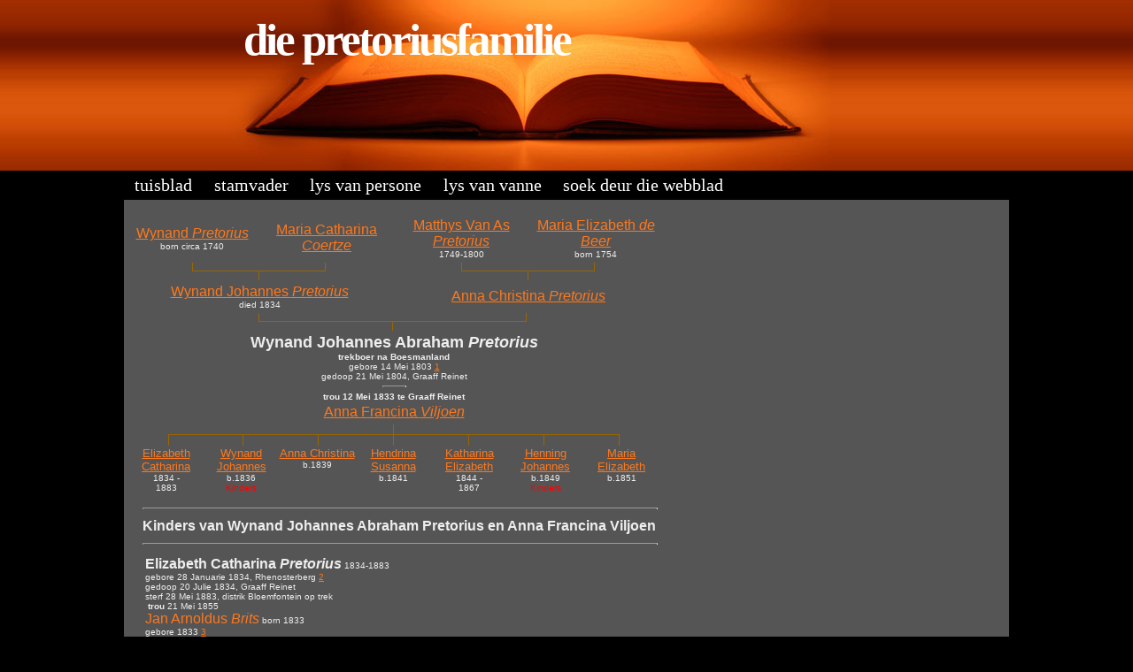

--- FILE ---
content_type: text/html
request_url: http://www.pretoriusfamilie.info/pret1/I659.html
body_size: 13197
content:
<html><head><title>Wynand Johannes Abraham  Pretorius   (born 14 Mei 1803)</title>
<meta name="description" content="trekboer na Boesmanland his wife Anna Francina Viljoen, and their children">
<link rel="stylesheet" type="text/css" href="../css/gedweb.css">
<script type="text/javascript" src="refs/I659refs.js"></script>
</head>
<!--ignore_perlfect_search--><!DOCTYPE html PUBLIC "-//W3C//DTD XHTML 1.0 Strict//EN"
    "http://www.w3.org/TR/xhtml1/DTD/xhtml1-strict.dtd">

<html xmlns="http://www.w3.org/1999/xhtml" xml:lang="en" lang="en-AU">

<head>
  	<title>Pretoriusfamilie</title>
  	<meta http-equiv="content-type" content="application/xhtml+xml; charset=UTF-8" />
  	<link rel="stylesheet" type="text/css" href="../css/style.css" />
  
	<meta name="Description" content="A website about the Pretorius Family" />
	<meta name="Keywords" content="pretorius, family, information, schout, schulte, pretoriusfamilie, familienavorsing, pretoriuswebblad" />
	<meta name="Distribution" content="Global" />

	<meta name="Author" content="Colin Pretorius" />
	<meta name="Robots" content="index,follow" />		
	

</head>

<body>
<div id="content">

  <div id="header"> 
    <div id="title"> 
      <h1>Die Pretoriusfamilie</h1>
    </div>
    <img src="../images/bg/header_left.jpg" style="margin-left: 10%;"/></div>

  <div id="mainMenu">
    <ul class="floatLeft">
		<li><a href='../index.php' class=''>Tuisblad</a></li>
		<li><a href='../pret1/I6.html'>Stamvader</a></li>
		<li><a href='../pret1/people.html'>Lys van Persone</a></li>
		<li><a href='../pret1/surnames.html' class=''>Lys van Vanne</a></li>
		<li><a href='../searcher/search.php'>Soek deur die Webblad</a></li>
			</ul>
</div>
<div class="width100 floatLeft">
      <div class="gradient">




<!--/ignore_perlfect_search-->
<table border=0 cellpadding=0 cellspacing=0><tr><td><img border=0 src="../gif/sp.gif" hspace=4 vspace=8 width=1 height=1></td><td></td></tr></table><table border=0 cellspacing=0 cellpadding=0 width=600>
<tr><td align=center>
<table border=0>
<tr>
<td width=150 align=center><a href="I42.html">Wynand  <i>Pretorius</i></a><br><font face="Verdana,Arial,Helvetica" size="-2">born circa 1740</font></td>
<td width=150 align=center><a href="I40.html">Maria Catharina  <i>Coertze</i></a><br><font face="Verdana,Arial,Helvetica" size="-2"></font></td>
<td width=150 align=center><a href="I46.html">Matthys Van As  <i>Pretorius</i></a><br><font face="Verdana,Arial,Helvetica" size="-2">1749-1800</font></td>
<td width=150 align=center><a href="I3234.html">Maria Elizabeth  <i>de Beer</i></a><br><font face="Verdana,Arial,Helvetica" size="-2">born 1754</font></td>
</tr>
<tr>
<td colspan=2><img src="../gif/tree300brown.gif" width=300 height=20></td>
<td colspan=2><img src="../gif/tree300brown.gif" width=300 height=20></td>
</tr>
<tr>
<td colspan=2 align=center><a href="I656.html">Wynand Johannes  <i>Pretorius</i></a><br><font face="Verdana,Arial,Helvetica" size="-2">died 1834</font></td>
<td colspan=2 align=center><a href="I657.html">Anna Christina  <i>Pretorius</i></a><br><font face="Verdana,Arial,Helvetica" size="-2"></font></td>
</tr>
<tr>
<td colspan=4><img src="../gif/tree600brown.gif" width=600 height=20></td>
</tr></table><tr>
<td align="center"><b><font size="+1">Wynand Johannes Abraham  <i>Pretorius</i></font></b><font face=Verdana,Arial,Helvetica size=-2><sup></sup>
<br><b>trekboer na Boesmanland</b>


<br>gebore  14 Mei 1803&nbsp;<a href=# onclick="return false" onMouseOver="this.T_STICKY=1;this.T_TEMP=20000;return escape(ref1)">1</a>
<br>gedoop 21 Mei 1804, Graaff Reinet

<hr width="25" size="-2"></td></tr>

<tr><td align="center"><font face="Verdana,Arial,Helvetica" size="-2"><b>trou  12 Mei 1833  te Graaff Reinet</b></font><br><img border=0 src="../gif/sp.gif" hspace=10 vspace=1 width=1 height=1><br><a href="I660.html">Anna Francina  <i>Viljoen</i></a><font face="Verdana,Arial,Helvetica" size="-2"><br><img border=0 src="../gif/sp.gif" hspace=10 vspace=2 width=1 height=1><br></td></tr>
<tr><td align=center>
<table border=0 cellspacing=0 cellpadding=0>
<tr>
<td colspan=7 align=center><tr><td align=center colspan=9>
<table border=0 cellspacing=0 cellpadding=0><tr><td align=center colspan=7><img src="../gif/tree_c7brown.gif" width=600 height=24></td></tr>
<tr><td align=center width=85 valign=top><img src="../gif/dot-trans.gif" width=85 height=1><br><a href="##I661"><font size=-1>Elizabeth Catharina</font></a><br><font face="Verdana,Arial,Helvetica" size="-2">1834 -<br>1883</font></td>
<td align=center width=85 valign=top><img src="../gif/dot-trans.gif" width=85 height=1><br><a href="I663.html"><font size=-1>Wynand Johannes</font></a><br><font face="Verdana,Arial,Helvetica" size="-2">b.1836<br><font color=#FF0000>Kinders</font></font></td>
<td align=center width=85 valign=top><img src="../gif/dot-trans.gif" width=85 height=1><br><a href="##I679"><font size=-1>Anna Christina</font></a><br><font face="Verdana,Arial,Helvetica" size="-2">b.1839</font></td>
<td align=center width=85 valign=top><img src="../gif/dot-trans.gif" width=85 height=1><br><a href="##I681"><font size=-1>Hendrina Susanna</font></a><br><font face="Verdana,Arial,Helvetica" size="-2">b.1841</font></td>
<td align=center width=85 valign=top><img src="../gif/dot-trans.gif" width=85 height=1><br><a href="##I682"><font size=-1>Katharina Elizabeth</font></a><br><font face="Verdana,Arial,Helvetica" size="-2">1844 -<br>1867</font></td>
<td align=center width=85 valign=top><img src="../gif/dot-trans.gif" width=85 height=1><br><a href="I683.html"><font size=-1>Henning Johannes</font></a><br><font face="Verdana,Arial,Helvetica" size="-2">b.1849<br><font color=#FF0000>Kinders</font></font></td>
<td align=center width=85 valign=top><img src="../gif/dot-trans.gif" width=85 height=1><br><a href="##I684"><font size=-1>Maria Elizabeth</font></a><br><font face="Verdana,Arial,Helvetica" size="-2">b.1851</font></td>
</td></tr></table></td></tr></table>
<tr><td align=CENTER><img border=0 src="../gif/sp.gif" hspace=10 vspace=3 width=1 height=1><tr><td align=CENTER></td></tr><tr><td></td></tr><tr><td><table border=0 cellpadding=0><tr><td valign=top><img border=0 src="../gif/sp.gif" hspace=8 vspace=3 width=1 height=1></td><td valign=top><hr width=100% size=1 align=left></td></tr><tr><td></td><td><b>Kinders van Wynand Johannes Abraham Pretorius en Anna Francina Viljoen</b></td></tr><tr><td></td><td><hr width=100% size=1 align=left></td></tr><tr><td></td><td valign=top align=left><table><tr><td><a name="#I661"></a><b>Elizabeth Catharina  <i>Pretorius</i></b><font face=Verdana,Arial,Helvetica size=-2><sup></sup></font></font><font face=Verdana,Arial,Helvetica size=-2> 1834-1883<br>gebore  28 Januarie 1834, Rhenosterberg&nbsp;<a href=# onclick="return false" onMouseOver="this.T_STICKY=1;this.T_TEMP=20000;return escape(ref2)">2</a><br>gedoop 20 Julie 1834, Graaff Reinet<br>sterf  28 Mei 1883, distrik Bloemfontein op trek<br>&nbsp;<b>trou </b>  21 Mei 1855 </font><br><a name="#I662">Jan Arnoldus  <i>Brits</i></a><font face=Verdana,Arial,Helvetica size=-2><sup></sup> born 1833<br>gebore  1833&nbsp;<a href=# onclick="return false" onMouseOver="this.T_STICKY=1;this.T_TEMP=20000;return escape(ref3)">3</a></font></td></tr><tr><td><hr width=100% size=1 align=left></td></tr><tr><td><a href="I663.html"><b>Wynand Johannes  <i>Pretorius</i></b></a></font><font face=Verdana,Arial,Helvetica size=-2> born 1836<br>gebore  13 Junie 1836<br>gedoop 18 Februarie 1838, Colesberg<br>&nbsp;<b>trou </b> (1)  30 Maart 1868 </font><br><a href="I666.html">Zirkia Jacoba  <i>Rabie</i></a><font face=Verdana,Arial,Helvetica size=-2><sup></sup> 1832-1876<br>&nbsp;<b>trou </b> (2)  28 Januarie 1878 </font><br><a href="I669.html">Maria Jacoba  <i>Nienaber</i></a><font face=Verdana,Arial,Helvetica size=-2><sup></sup> </font></td></tr><tr><td><hr width=100% size=1 align=left></td></tr><tr><td><a name="#I679"></a><b>Anna Christina  <i>Pretorius</i></b><font face=Verdana,Arial,Helvetica size=-2><sup></sup></font></font><font face=Verdana,Arial,Helvetica size=-2> born 1839<br>gebore  18 Desember 1839&nbsp;<a href=# onclick="return false" onMouseOver="this.T_STICKY=1;this.T_TEMP=20000;return escape(ref4)">4</a><br>gedoop 12 Junie 1841, Colesberg<br>&nbsp;<b>trou </b>  2 Augustus 1858 Hanover</font><br><a name="#I685">Andries Jacobus  <i>Smal</i></a><font face=Verdana,Arial,Helvetica size=-2><sup></sup> born 1833<br>gebore  1833&nbsp;<a href=# onclick="return false" onMouseOver="this.T_STICKY=1;this.T_TEMP=20000;return escape(ref5)">5</a></font></td></tr><tr><td><hr width=100% size=1 align=left></td></tr><tr><td><a name="#I681"></a><b>Hendrina Susanna  <i>Pretorius</i></b><font face=Verdana,Arial,Helvetica size=-2><sup></sup></font></font><font face=Verdana,Arial,Helvetica size=-2> born 1841<br>gebore  7 Januarie 1841&nbsp;<a href=# onclick="return false" onMouseOver="this.T_STICKY=1;this.T_TEMP=20000;return escape(ref6)">6</a><br>gedoop 31 Maart 1841, Colesberg<br>&nbsp;<b>trou </b>  31 Maart 1862 Hanover</font><br><a name="#I686">Johannes Albertus  <i>Ackerman</i></a><font face=Verdana,Arial,Helvetica size=-2><sup></sup> born 1839<br>messelaar<br>gebore  1839&nbsp;<a href=# onclick="return false" onMouseOver="this.T_STICKY=1;this.T_TEMP=20000;return escape(ref7)">7</a></font></td></tr><tr><td><hr width=100% size=1 align=left></td></tr><tr><td><a name="#I682"></a><b>Katharina Elizabeth  <i>Pretorius</i></b><font face=Verdana,Arial,Helvetica size=-2><sup></sup></font></font><font face=Verdana,Arial,Helvetica size=-2> 1844-1867<br>gebore  3 Februarie 1844&nbsp;<a href=# onclick="return false" onMouseOver="this.T_STICKY=1;this.T_TEMP=20000;return escape(ref8)">8</a><br>gedoop 27 Oktober 1849, Richmond<br>sterf  voor 16 Desember 1867&nbsp;<a href=# onclick="return false" onMouseOver="this.T_STICKY=1;this.T_TEMP=20000;return escape(ref9)">9</a><br>&nbsp;<b>trou </b>  31 Maart 1862 &nbsp;<a href=# onclick="return false" onMouseOver="this.T_STICKY=1;this.T_TEMP=20000;return escape(ref10)">10</a></font><br><a name="#I107">Petrus Mathys  <i>de Koker</i></a><font face=Verdana,Arial,Helvetica size=-2><sup></sup> <br>messelaar</font></td></tr><tr><td><hr width=100% size=1 align=left></td></tr><tr><td><a href="I683.html"><b>Henning Johannes  <i>Pretorius</i></b></a></font><font face=Verdana,Arial,Helvetica size=-2> born 1849<br>gebore  21 Januarie 1849<br>gedoop 7 Oktober 1849, Colesberg<br>&nbsp;<b>trou </b> (1)  6 Januarie 1879 Colesberg</font><br><a href="I687.html">Hendrina Catharina JOHANA  <i>van der Walt</i></a><font face=Verdana,Arial,Helvetica size=-2><sup></sup> died 1908<br>&nbsp;<b>trou </b> (2)  27 April 1908 Colesberg</font><br><a name="#I688">Catharina Elizabeth  <i>van Wyngaardt</i></a><font face=Verdana,Arial,Helvetica size=-2><sup></sup> </font></td></tr><tr><td><hr width=100% size=1 align=left></td></tr><tr><td><a name="#I684"></a><b>Maria Elizabeth  <i>Pretorius</i></b><font face=Verdana,Arial,Helvetica size=-2><sup></sup></font></font><font face=Verdana,Arial,Helvetica size=-2> born 1851<br>gebore  6 Oktober 1851&nbsp;<a href=# onclick="return false" onMouseOver="this.T_STICKY=1;this.T_TEMP=20000;return escape(ref11)">11</a><br>gedoop 2 November 1851, Richmond</font></td></tr><tr><td><hr width=100% size=1 align=left></td></tr></table></td></tr><tr></tr></table></td></tr></td></tr></table></table>
<table><td><font color="#FFFFFF" face="Verdana,Arial,Helvetica" size=-2><b>
<br><br><br><br><br><br>1. Kliek op die <u><b>onderstreepte name</b></u> om deur die familieboom te beweeg.<br>
 <br>2. Waar beskikbaar, verteenwoordig die klein oranje nommers die betrokke bronverwysings.<br>
<br>3. Inligting op hierdie blad is &copy Colin Pretorius 2023.<br>
<BR>4. Geskep met  Dan Pidcock se <a href="http://www.pidcock.co.uk/gth">Gedcom to HTML converter </a>welke kode verder deur Richard Ball verwerk is.<br><br><br>
</td>
</tr><tr><td align="center"><img border="0" src="../gif/sp.gif" hspace="10" vspace="2" width="1" height="1"></td></table>

</div>

    </div>

  </div>

</div>

<div id="footer">

  <div id="width"> <span class="floatLeft"> Copyright &copy; 2023 &nbsp; &nbsp;     </span> <span class="floatRight"> 
  
  
    <div id="mainMenu">

    <ul class="floatLeft">
		<a href='../index.php'>Tuisblad</a> <span class="grey">|</span><a href='../Articles.php'>Artikels</a> <span class="grey">|</span><a href='../familieboom.php'>Familieboom</a> <span class="grey">|</span><a href='../Grafstene.php'>Grafstene</a> <span class="grey">|</span><a href='../produkte.php'>Produkte</a> <span class="grey">|</span>

</div>  
  
  
  
  
</div>





<table border=0 width=100% cellspacing=0><tr><td width=100%><img border=0 src="../gif/sp.gif" hspace=4 vspace=1 width=1 height=1></td></tr><tr><td width=100%>
<font face="Verdana,Arial,Helvetica" size="-2">Created with code developed from Dan Pidcock's <a href="http://www.pidcock.co.uk/gth">Gedcom to HTML converter</a></font>
</td></tr></table>
<script language="JavaScript" type="text/javascript" src="../wz/wz_tooltip.js"></script></body></html>


--- FILE ---
content_type: text/css
request_url: http://www.pretoriusfamilie.info/css/gedweb.css
body_size: 3432
content:
BODY {
	color: Black;
	background-color: White;
	margin-left: 10px;
	margin-right: 10px;
}
H1 {
	font-weight: bold;
	font-size: medium;
	text-align: center;	
}

H2 {
	font-weight: bold;
	font-size: medium;
	text-align: center;
	margin-top: -5px;
	margin-bottom: 5px;
}
H2.emphasis {
	font-style: italic;
}
HR {
	height: 1px;
}
.endsection_hr {
	width: 600px;
	height: 2px;
	color: Black;
}
.ref_hr {
	width: 600px;
	color: #5F9EA0;
	/** margin-top: 5px; **/
}
p {
  margin: 0 0 0 0;
  padding: 0;
}
.note_heading {
	font-weight: bold;
}

.main_notes {
	font-family: Verdana, Geneva, Arial, Helvetica, sans-serif; 
	font-size: 13px;
	text-align: justify;
	margin: 0 30px 0 30px ;
}
.child_notes {
	font-family: Verdana, Geneva, Arial, Helvetica, sans-serif; 
	font-size: 13px;
/*	text-align: justify; */
	margin: 0 10px 0 07px ;
}
.child_marriage {
	font-family: Verdana, Geneva, Arial, Helvetica, sans-serif; 
	font-size: 13px;
/*	text-align: justify; */
	margin: 1px 10px 00px 0px ;
}

.source_page_heading {
	font-family: Verdana, Arial, sans-serif;
	/** font-size: larger;  **/
	font-weight: bolder;
	margin: 12px 0 12px 0;
}
.footnote_area {
	margin: 0 0 0 22px;
	font-family: Verdana, Arial, sans-serif;
	font-size: xx-small;
	/** color: #770000; **/
	/** color: #696969;  **/
}
.footnote_heading {
	/** font-size: larger;  **/
	font-weight: bolder;
	/** color: #556B2F;  **/
	/** margin-right: 300px; **/
}
.footnote_text{
	/** background: #FAFAF3; **/
	/**background: #FAFAF3;  **/
	padding: 5px 0 15px 0;
	width: 600px;
	border-top: thin solid Gray;
	padding: 5px 0 15px 0;
}
.ref_footnote {
}
.ref_footnote_color {
	
}
.ref_sourcename {
	/** font-weight: bolder;  **/
	margin-left: 5px;
	font-weight: bolder;
}
.ref_sourcename_repeated {
	/** font-weight: bolder; **/
	margin-left: 0px;
	font-weight: bolder;
}
.ref_sourcepubl {
	margin-left: 2px;
}
.ref_reponame {
	font-weight: normal;
	margin-left: 2px;
}
.ref_page {
	margin-left: 2px;
}
.ref_title {
	margin-left: 2px;
	font-weight: bolder;
}
.ref_callno {
	margin: 0 0 10px 10px;
}
.ref_text {
	font-style: italic;
	margin: 5 0 10 2px;
}
.keyword {
	font-weight: bold;
}
UL.bulleted {
	list-style-image: url(../images/bullet_blue.gif);
	margin-top: 2px;
	margin-bottom: 2px;
}
#top {
  margin: 0 0 0 0;
  padding: 0;
  text-align: center;
}
#banner {
	margin-top: 8px;
	margin-bottom: 5px;
}	
#bottom {
	margin-top: 8px;
	text-align: center;
}
}
#menu {
    background-color: white;
    font-family: Tahoma,Arial,Helvetica,Sans;
    font-size: 14px;
    color: #ffffff;
}
#menu div.top {
    padding-top: 1px;
    padding-bottom: 2px;
    padding-left: 6px;
    padding-right: 8px;
    color: #0000cc;
    width: 100%;
}
#menu div.section {
    position: absolute;
    display: inline;
    z-index: -1;
}
#menu div.box {
    background-color: #0000cc;
    padding-top: 1px;
    padding-bottom: 2px;
    padding-left: 6px;
    padding-right: 6px;
    border-color: white;
    border-width: 3px;
    border-style: none solid solid solid;

    position: relative;
    visibility: hidden;
    width: 100%;
}
#menu a {
    font-family: Tahoma,Arial,Helvetica,Sans;
    font-size: smaller;
    font-weight: normal;
    color: #ffffff;
    text-decoration: none;
    white-space: nowrap;
}
#menu a:hover {
    font-family: Tahoma,Arial,Helvetica,Sans;
    font-size: smaller;
    font-weight: normal;
    color: yellow;
    text-decoration: none;
    white-space: nowrap;

}

--- FILE ---
content_type: text/css
request_url: http://www.pretoriusfamilie.info/css/style.css
body_size: 5385
content:
html {
  height: 100%;
}

body {
  height: 100%;

  margin: 0;
  padding: 0;
  text-align: center;

  font: 400 0.8em verdana, arial, sans-serif;
  line-height: 170%;

  background: #000 url(../images/bg/bg.jpg) repeat-x top left;
  color: #EEE;
}

h1 {   
  clear: both;
  font: 700 2.5em "trebuchet ms", serif;
  color: #FFF;
}

h2 {
  font: 400 1.5em "trebuchet ms", serif;
  color: #FF9C40;
}

h2 a {
  color: #29E3FF;
}

h2 a:hover {
  color: #FFF;
}

h3 {
  font: 400 1.3em "trebuchet ms", serif;
  color: #F8D766;
}

h4 {
  font: 700 1.2em "trebuchet ms", serif;
  color: #F39F01;
}

h5 {
  font: 700 1.1em "trebuchet ms", serif;
  color: #F17400;
}

h6 {
  font: 700 1em "trebuchet ms", serif;
  color: #FF4B33;
}


h1, h2, h3, h4, h5, h6, p, dl {
  margin: 0;
  padding: 10px 15px;
}

.leftColumn h1,
.leftColumn h2, 
.leftColumn h3,
.leftColumn h4,
.leftColumn h5,
.leftColumn h6,
.leftColumn p,
.leftColumn dl {
  padding-right: 0;
}

a {
  color: #FD781D;
}

a:hover {
  color: #FFF;
}



ol, ul {
  margin: 10px 30px;
  padding: 0 30px;
}

ol {
  color: #FC0;
}

ol span {
  color: #EEE;
}

ul {

}

del {
  color: #AAA;
}

code {
  margin: 10px 15px;
  padding: 10px;
  display: block;
  overflow: auto;
  
  font: 400 1em courier, monospace;
  line-height: 120%;
  white-space: pre;
  
  background: #444;
}

.leftColumn code {
  margin-left: 0;
}

acronym {
  cursor: help;
  border-bottom: 1px solid #777;
}

dt {
  font-weight: bold;
  color: #FFB323;
}

dd {
  margin-left: 0;
  padding-left: 45px; 
}

label {
  display: block;
}

input,
textarea,
select {
  padding: 2px;
  font: 400 1em verdana, sans-serif;
  color: #444;
  background: #EEE;
  border: 1px solid #444;
}

input:focus,
input:hover,
textarea:focus,
textarea:hover,
select:focus,
select:hover {
  color: #000;
  background: #E4F7FA;
  border: 1px solid #00DFFF;
}

input.button {
  padding: 2px 5px;

  font: 400 1.1em "trebuchet ms", serif;

  color: #555;
  background: #9FF3FF;
  border-width: 1px;
  border-style: solid;
  border-color: #FFF #00DFFF #00DFFF #FFF;
}

blockquote {
  margin: 10px 15px;
  padding-left: 27px;
  background-color: #363636;  
background-image: url(../images/icons/go.jpg);
  background-repeat: no-repeat;
  background-position: 5px 50%;  
}

img.floatRight {
  margin: 5px 0px 10px 15px;  
}

img.floatLeft {
  margin: 5px 15px 10px 0px;
}

a img {  
  border: 2px solid #555555;
}

a:hover img {  
  border: 2px solid #FFF !important;
}

#content {  
  height: 100%;
  min-height: 100%;

  text-align: left;
}

#content,
#width {
  width: expression(document.body.clientWidth > 1000 ? "1000px" : "94%");  
  max-width: 1000px;
  margin: 0 auto;
}

#content[id],
#width[id] {
  width: 94%;
  height: auto;
}

#header {
  position: relative;
  height: 193px;
}

#header #title {
  position: absolute;
  z-index: 3;
  top: 10px;
  left: 130px;

  padding: 5px;
  text-align: right;
}

#header h1 {
  margin: 0;
  padding: 0;

  font: 700 4em "trebuchet ms", serif;
  letter-spacing: -3px;
  text-transform: lowercase;
  color: #FFF;
}

#header h2 {
  position: absolute;
  top: 10px;
  right: 5px;

  margin: 0;
  padding: 0;

  font: 700 1em "trebuchet ms", serif;
  text-transform: lowercase;
  color: #00F0EC;
}

#mainMenu { 
  float: left;
  width: 100%;
  clear: both;  
}

#mainMenu ul {
  margin: 0;
  padding: 0;
}

#mainMenu li {
  display: inline;
  list-style: none;
  margin: 0;
  padding: 0;
}

#mainMenu li a {
  float: left;
  margin: 0 2px;
  padding: 5px 0.5em;

  font: 400 1.6em "trebuchet ms", serif;
  text-decoration: none;
  text-transform: lowercase;
  color: #FFF;
}

#mainMenu li a:hover,
#mainMenu li a.here {
  color: #FF9C40;
  border-top: 5px solid #992901;
}

#mainMenu li a.last {
  margin-right: 0;
}

ul.sideMenu {
  margin: 0;
  padding: 0;
}

.sideMenu li {
  display: inline;
  list-style-image: url(foo.gif);
  font: 400 1.3em "trebuchet ms", serif;
}

.sideMenu li a {
  display: block;
  margin: 0.2em 0;
  padding: 3px 5px;    
  
  text-decoration: none;
  color: #FFF;
} 

.sideMenu li a:hover {
  color: #FD781D;
  background: #5F5F5F;
}

.sideMenu li.here {
  display: block;  
  padding: 5px;
  color: #FD781D;
  background: #555;
}

.sideMenu li.here ul {
  margin: 0;
  padding: 0;
}

.sideMenu li.here ul li a {
  padding-left: 35px;
  font: 400 0.55em verdana, arial, sans-serif; 
  color: #FFF;  
 
}

.sideMenu li.here ul li a:hover {
  color: #FF9C40;
}

#page {
  float: left;
  width: 100%;
  clear: both;
  
  padding-bottom: 4em;
}

#footer {
  float: left;
  width: 100%;
  clear: both;
  
  margin-top: -3.8em;
  background: #000 url(../images/bg/footer.jpg) repeat-x top left;
}

#footer #width {
  position: relative;
  z-index: 3;
  font-size: 0.85em;
  padding-top: 27px;
}

.width100 {
  width: 100%;
}

.width75 {
  width: 74%;
}

.width50 {
  width: 49.7%;
}

.width33 {
  width: 32.7%;
}

.width25 {
  width: 24.7%;
}

.floatLeft {
  float: left;
}

.floatRight {
  float: right;
}

.alignLeft {
  text-align: left;
}

.alignRight {
  text-align: right;
}

.clear {
  clear: both;
}

.block {
  display: block;
}

.small {
  font-size: 0.8em;
}

.green {
  color: #A1FF45;
}

.red {
  color: #EA1B00;
}

.grey {
  color: #666;
}

.grey a {
  color: #999;
}

.grey a:hover {
  color: #EEE;
}

.gradient {
  margin-bottom: 2em;
  background: #555 url(../images/bg/gradient.jpg) repeat-x bottom left; 
}



--- FILE ---
content_type: text/javascript
request_url: http://www.pretoriusfamilie.info/wz/wz_tooltip.js
body_size: 16605
content:
/* This notice must be untouched at all times.

wz_tooltip.js    v. 3.27

The latest version is available at
http://www.walterzorn.com
or http://www.devira.com
or http://www.walterzorn.de

Copyright (c) 2002-2004 Walter Zorn. All rights reserved.
Created 1. 12. 2002 by Walter Zorn (Web: http://www.walterzorn.com )
Last modified: 14. 2. 2005

Cross-browser tooltips working even in Opera 5 and 6,
as well as in NN 4, Gecko-Browsers, IE4+, Opera 7 and Konqueror.
No onmouseouts required.
Appearance of tooltips can be individually configured
via commands within the onmouseovers.

LICENSE: LGPL

This library is free software; you can redistribute it and/or
modify it under the terms of the GNU Lesser General Public
License (LGPL) as published by the Free Software Foundation; either
version 2.1 of the License, or (at your option) any later version.

This library is distributed in the hope that it will be useful,
but WITHOUT ANY WARRANTY; without even the implied warranty of
MERCHANTABILITY or FITNESS FOR A PARTICULAR PURPOSE.

For more details on the GNU Lesser General Public License,
see http://www.gnu.org/copyleft/lesser.html
*/



////////////////  GLOBAL TOOPTIP CONFIGURATION  /////////////////////
var ttBgColor      = "#fffff1";
var ttBgImg        = "";           // path to background image;
var ttBorderColor  = "#000000";
var ttBorderWidth  = 1;
var ttDelay        = 500;          // time span until tooltip shows up [milliseconds]
var ttFontColor    = "#6A0000";
var ttFontFace     = "arial,helvetica,sans-serif";
var ttFontSize     = "xx-small";
var ttFontWeight   = "normal";     // alternative is "bold";
var ttOffsetX      = 20;            // horizontal offset of left-top corner from mousepointer
var ttOffsetY      = -20;           // vertical offset                   "
var ttPadding      = 3;            // spacing between border and content
var ttShadowColor  = "#AAAADD";
var ttShadowWidth  = 4;
var ttTemp         = 0;            // time span after which the tooltip disappears; 0 (zero) means "infinite timespan"
var ttTextAlign    = "left";
var ttTitleColor   = "#ffffff";    // color of caption text
var ttWidth        = 300;
////////////////////  END OF TOOLTIP CONFIG  ////////////////////////



//////////////  TAGS WITH TOOLTIP FUNCTIONALITY  ////////////////////
// List may be extended or shortened:
var tt_tags = new Array("a","area","b","big","caption","center","code","dd","div","dl","dt","em","h1","h2","h3","h4","h5","h6","i","img","input","li","map","ol","p","pre","s","small","span","strike","strong","sub","sup","table","td","th","tr","tt","u","var","ul","layer");
/////////////////////////////////////////////////////////////////////



///////// DON'T CHANGE ANYTHING BELOW THIS LINE /////////////////////
var tt_obj,                // current tooltip
tt_objW = 0, tt_objH = 0,  // width and height of tt_obj
tt_objX = 0, tt_objY = 0,
tt_offX = 0, tt_offY = 0,
xlim = 0, ylim = 0,        // right and bottom borders of visible client area
tt_sup = false,            // true if T_ABOVE cmd
tt_sticky = false,         // tt_obj sticky?
tt_wait = false,
tt_vis = false,            // tooltip visibility flag
tt_sub = false,            // true while tooltip below mousepointer
tt_u = "undefined",
tt_inputs = new Array(),   // drop-down-boxes to be hidden in IE
// Opera: disable href when hovering <a>
tt_tag = null;             // stores hovered dom node, href and previous statusbar txt


var tt_db = (document.compatMode && document.compatMode != "BackCompat")? document.documentElement : document.body? document.body : null,
tt_n = navigator.userAgent.toLowerCase();

// Browser flags
var tt_op = !!(window.opera && document.getElementById),
tt_op6 = tt_op && !document.defaultView,
tt_op7 = tt_op && !tt_op6,
tt_ie = tt_n.indexOf("msie") != -1 && document.all && tt_db && !tt_op,
tt_n4 = (document.layers && typeof document.classes != tt_u),
tt_n6 = (!tt_op && document.defaultView && typeof document.defaultView.getComputedStyle != tt_u),
tt_w3c = !tt_ie && !tt_n6 && !tt_op && document.getElementById;

tt_n = "";


function tt_Int(t_x)
{
	var t_y;
	return isNaN(t_y = parseInt(t_x))? 0 : t_y;
}

function wzReplace(t_x, t_y)
{
	var t_ret = "",
	t_str = this,
	t_xI;
	while((t_xI = t_str.indexOf(t_x)) != -1)
	{
		t_ret += t_str.substring(0, t_xI) + t_y;
		t_str = t_str.substring(t_xI + t_x.length);
	}
	return t_ret+t_str;
}
String.prototype.wzReplace = wzReplace;

function tt_N4Tags(tagtyp, t_d, t_y)
{
	t_d = t_d || document;
	t_y = t_y || new Array();
	var t_x = (tagtyp=="a")? t_d.links : t_d.layers;
	for(var z = t_x.length; z--;) t_y[t_y.length] = t_x[z];
	for(var z = t_d.layers.length; z--;) t_y = tt_N4Tags(tagtyp, t_d.layers[z].document, t_y);
	return t_y;
}

function tt_GetSelects()
{
	if (!tt_op6 && !tt_ie) return;
	var t_s = tt_op6? "input" : "select";
	if (document.all)
	{
		var t_i = document.all.tags(t_s).length; while(t_i--)
			tt_inputs[t_i] = document.all.tags(t_s)[t_i];
	}
	else if (document.getElementsByTagName)
	{
		var t_i = document.getElementsByTagName(t_s).length; while(t_i--)
			tt_inputs[t_i] = document.getElementsByTagName(t_s)[t_i];
	}
	var t_i = tt_inputs.length; while(t_i--)
	{
		tt_inputs[t_i].x = 0;
		tt_inputs[t_i].y = 0;
		var t_o = tt_inputs[t_i];
		while(t_o)
		{
			tt_inputs[t_i].x += t_o.offsetLeft || 0;
			tt_inputs[t_i].y += t_o.offsetTop|| 0;
			t_o = t_o.offsetParent;
		}
	}
}

function tt_Htm(tt, t_id, txt)
{
	var t_bgc = (typeof tt.T_BGCOLOR != tt_u)? tt.T_BGCOLOR : ttBgColor,
	t_bgimg   = (typeof tt.T_BGIMG != tt_u)? tt.T_BGIMG : ttBgImg,
	t_bc      = (typeof tt.T_BORDERCOLOR != tt_u)? tt.T_BORDERCOLOR : ttBorderColor,
	t_bw      = (typeof tt.T_BORDERWIDTH != tt_u)? tt.T_BORDERWIDTH : ttBorderWidth,
	t_ff      = (typeof tt.T_FONTFACE != tt_u)? tt.T_FONTFACE : ttFontFace,
	t_fc      = (typeof tt.T_FONTCOLOR != tt_u)? tt.T_FONTCOLOR : ttFontColor,
	t_fsz     = (typeof tt.T_FONTSIZE != tt_u)? tt.T_FONTSIZE : ttFontSize,
	t_fwght   = (typeof tt.T_FONTWEIGHT != tt_u)? tt.T_FONTWEIGHT : ttFontWeight,
	t_padd    = (typeof tt.T_PADDING != tt_u)? tt.T_PADDING : ttPadding,
	t_shc     = (typeof tt.T_SHADOWCOLOR != tt_u)? tt.T_SHADOWCOLOR : (ttShadowColor || 0),
	t_shw     = (typeof tt.T_SHADOWWIDTH != tt_u)? tt.T_SHADOWWIDTH : (ttShadowWidth || 0),
	t_algn    = (typeof tt.T_TEXTALIGN != tt_u)? tt.T_TEXTALIGN : ttTextAlign,
	t_tit     = (typeof tt.T_TITLE != tt_u)? tt.T_TITLE : "",
	t_titc    = (typeof tt.T_TITLECOLOR != tt_u)? tt.T_TITLECOLOR : ttTitleColor,
	t_w       = (typeof tt.T_WIDTH != tt_u)? tt.T_WIDTH  : ttWidth;
	if (t_shc || t_shw)
	{
		t_shc = t_shc || "#cccccc";
		t_shw = t_shw || 5;
	}
	if (tt_n4 && (t_fsz == "10px" || t_fsz == "11px")) t_fsz = "12px";


	var t_y = '<div id="'+t_id+'" style="position:absolute;z-index:1010;';
	t_y += 'left:0px;top:0px;width:'+(t_w+t_shw)+'px;visibility:'+(tt_n4? 'hide' : 'hidden')+';">' +
		'<table border="0" cellpadding="0" cellspacing="0"'+(t_bc? (' bgcolor="'+t_bc+'"') : '')+' width="'+t_w+'">';
	if (t_tit)
	{
		t_y += '<tr><td style="padding-left:3px;padding-right:3px;" align="'+t_algn+'"><font color="'+t_titc+'" face="'+t_ff+'" ' +
			'style="color:'+t_titc+';font-family:'+t_ff+';font-size:'+t_fsz+';"><b>' +
			(tt_n4? '&nbsp;' : '')+t_tit+'<\/b><\/font><\/td><\/tr>';
	}
	t_y += '<tr><td><table border="0" cellpadding="'+t_padd+'" cellspacing="'+t_bw+'" width="100%">' +
		'<tr><td'+(t_bgc? (' bgcolor="'+t_bgc+'"') : '')+(t_bgimg? ' background="'+t_bgimg+'"' : '');
	if (tt_n6) t_y += ' style="padding:'+t_padd+'px;"';
	t_y += ' align="'+t_algn+'"><font color="'+t_fc+'" face="'+t_ff+'"' +
		' style="color:'+t_fc+';font-family:'+t_ff+';font-size:'+t_fsz+';font-weight:'+t_fwght+';">';
	if (t_fwght == 'bold') t_y += '<b>';
	t_y += txt;
	if (t_fwght == 'bold') t_y += '<\/b>';
	t_y += '<\/font><\/td><\/tr><\/table><\/td><\/tr><\/table>';
	if (t_shw)
	{
		var t_spct = Math.round(t_shw*1.3);
		if (tt_n4)
		{
			t_y += '<layer bgcolor="'+t_shc+'" left="'+t_w+'" top="'+t_spct+'" width="'+t_shw+'" height="0"><\/layer>' +
				'<layer bgcolor="'+t_shc+'" left="'+t_spct+'" align="bottom" width="'+(t_w-t_spct)+'" height="'+t_shw+'"><\/layer>';
		}
		else
		{
			var t_opa = tt_n6? '-moz-opacity:0.85;' : tt_ie? 'filter:Alpha(opacity=85);' : '';
			t_y += '<div id="'+t_id+'R" style="position:absolute;background:'+t_shc+';left:'+t_w+'px;top:'+t_spct+'px;width:'+t_shw+'px;height:1px;overflow:hidden;'+t_opa+'"><\/div>' +
				'<div style="position:relative;background:'+t_shc+';left:'+t_spct+'px;top:0px;width:'+(t_w-t_spct)+'px;height:'+t_shw+'px;overflow:hidden;'+t_opa+'"><\/div>';
		}
	}
	t_y += '<\/div>';
	return t_y;
}

function tt_Init()
{
	if (!(tt_op || tt_n4 || tt_n6 || tt_ie || tt_w3c)) return;

	var htm = tt_n4? '<div style="position:absolute;"><\/div>' : '',
	tags,
	t_tj,
	over,
	esc = 'return escape(';
	var i = tt_tags.length; while(i--)
	{
		tags = tt_ie? (document.all.tags(tt_tags[i]) || 1)
			: document.getElementsByTagName? (document.getElementsByTagName(tt_tags[i]) || 1)
			: (!tt_n4 && tt_tags[i]=="a")? document.links
			: 1;
		if (tt_n4 && (tt_tags[i] == "a" || tt_tags[i] == "layer")) tags = tt_N4Tags(tt_tags[i]);
		var j = tags.length; while(j--)
		{
			if (typeof (t_tj = tags[j]).onmouseover == "function" && t_tj.onmouseover.toString().indexOf(esc) != -1 && !tt_n6 || tt_n6 && (over = t_tj.getAttribute("onmouseover")) && over.indexOf(esc) != -1)
			{
				if (over) t_tj.onmouseover = new Function(over);
				var txt = unescape(t_tj.onmouseover());
				htm += tt_Htm(
					t_tj,
					"tOoLtIp"+i+""+j,
					txt.wzReplace("& ","&")
				);

				t_tj.onmouseover = new Function('e',
					'tt_Show(e,'+
					'"tOoLtIp' +i+''+j+ '",'+
					(typeof t_tj.T_ABOVE != tt_u)+','+
					((typeof t_tj.T_DELAY != tt_u)? t_tj.T_DELAY : ttDelay)+','+
					((typeof t_tj.T_FIX != tt_u)? '"'+t_tj.T_FIX+'"' : '""')+','+
					(typeof t_tj.T_LEFT != tt_u)+','+
					((typeof t_tj.T_OFFSETX != tt_u)? t_tj.T_OFFSETX : ttOffsetX)+','+
					((typeof t_tj.T_OFFSETY != tt_u)? t_tj.T_OFFSETY : ttOffsetY)+','+
					(typeof t_tj.T_STATIC != tt_u)+','+
					(typeof t_tj.T_STICKY != tt_u)+','+
					((typeof t_tj.T_TEMP != tt_u)? t_tj.T_TEMP : ttTemp)+
					');'
				);
				t_tj.onmouseout = tt_Hide;
				if (t_tj.alt) t_tj.alt = "";
				if (t_tj.title) t_tj.title = "";
			}
		}
	}
	document.write(htm);
}

function tt_EvX(t_e)
{
	var t_y = tt_Int(t_e.pageX || t_e.clientX || 0) +
		tt_Int(tt_ie? tt_db.scrollLeft : 0) +
		tt_offX;
	if (t_y > xlim) t_y = xlim;
	var t_scr = tt_Int(window.pageXOffset || (tt_db? tt_db.scrollLeft : 0) || 0);
	if (t_y < t_scr) t_y = t_scr;
	return t_y;
}

function tt_EvY(t_e)
{
	var t_y = tt_Int(t_e.pageY || t_e.clientY || 0) +
		tt_Int(tt_ie? tt_db.scrollTop : 0);
	if (tt_sup) t_y -= (tt_objH + tt_offY - 15);
	else if (t_y > ylim || !tt_sub && t_y > ylim-24)
	{
		t_y -= (tt_objH + 5);
		tt_sub = false;
	}
	else
	{
		t_y += tt_offY;
		tt_sub = true;
	}
	return t_y;
}

function tt_ReleasMov()
{
	if (document.onmousemove == tt_Move)
	{
		if (document.releaseEvents) document.releaseEvents(Event.MOUSEMOVE);
		document.onmousemove = null;
	}
}

function tt_HideInput()
{
	if (!(tt_ie || tt_op6) || !tt_inputs) return;
	var t_o;
	var t_i = tt_inputs.length; while(t_i--)
	{
		t_o = tt_inputs[t_i];
		if (tt_vis && tt_objX+tt_objW > t_o.x && tt_objX < t_o.x+t_o.offsetWidth && tt_objY+tt_objH > t_o.y && tt_objY < t_o.y+t_o.offsetHeight)
			t_o.style.visibility = 'hidden';
		else t_o.style.visibility = 'visible';
	}
}

function tt_GetDiv(t_id)
{
	return(
		tt_n4? (document.layers[t_id] || null)
		: tt_ie? (document.all[t_id] || null)
		: (document.getElementById(t_id) || null)
	);
}

function tt_GetDivW()
{
	return tt_Int(
		tt_n4? tt_obj.clip.width
		: tt_obj.style.pixelWidth? tt_obj.style.pixelWidth
		: tt_obj.offsetWidth
	);
}

function tt_GetDivH()
{
	return tt_Int(
		tt_n4? tt_obj.clip.height
		: tt_obj.style.pixelHeight? tt_obj.style.pixelHeight
		: tt_obj.offsetHeight
	);
}

// Compat with DragDrop Lib: Ensure that z-index of tooltip is lifted beyond toplevel dragdrop element
function tt_SetDivZ()
{
	var t_i = tt_obj.style || tt_obj;
	if (window.dd && dd.z)
		t_i.zIndex = Math.max(dd.z+1, t_i.zIndex);
}

function tt_SetDivPos(t_x, t_y)
{
	var t_i = tt_obj.style || tt_obj;
	var t_px = (tt_op6 || tt_n4)? '' : 'px';
	t_i.left = (tt_objX = t_x) + t_px;
	t_i.top = (tt_objY = t_y) + t_px;
	tt_HideInput();
}

function tt_ShowDiv(t_x)
{
	if (tt_n4) tt_obj.visibility = t_x? 'show' : 'hide';
	else tt_obj.style.visibility = t_x? 'visible' : 'hidden';
	tt_vis = t_x;
	tt_HideInput();
}

function tt_OpDeHref(t_e)
{
	if (t_e && t_e.target.hasAttribute("href"))
	{
		tt_tag = t_e.target;
		tt_tag.t_href = tt_tag.getAttribute("href");
		tt_tag.removeAttribute("href");
		tt_tag.style.cursor = "hand";
		tt_tag.onmousedown = tt_OpReHref;
		tt_tag.stats = window.status;
		window.status = tt_tag.t_href;
	}
}

function tt_OpReHref()
{
	if (tt_tag)
	{
		tt_tag.setAttribute("href", tt_tag.t_href);
		window.status = tt_tag.stats;
		tt_tag = null;
	}
}

function tt_Show(t_e, t_id, t_sup, t_delay, t_fix, t_left, t_offx, t_offy, t_static, t_sticky, t_temp)
{
	if (tt_obj) tt_Hide();
	var t_mf = document.onmousemove || null;
	if (window.dd && (window.DRAG && t_mf == DRAG || window.RESIZE && t_mf == RESIZE)) return;
	var t_uf = document.onmouseup || null;
	if (t_mf && t_uf) t_uf(t_e);

	tt_obj = tt_GetDiv(t_id);
	if (tt_obj)
	{
		t_e = t_e || window.event;
		tt_sub = !(tt_sup = t_sup);
		tt_sticky = t_sticky;
		tt_objW = tt_GetDivW();
		tt_objH = tt_GetDivH();
		tt_offX = t_left? -(tt_objW+t_offx) : t_offx;
		tt_offY = t_offy;
		if (tt_op7) tt_OpDeHref(t_e);
		if (tt_n4)
		{
			if (tt_obj.document.layers.length)
			{
				var t_sh = tt_obj.document.layers[0];
				t_sh.clip.height = tt_objH - Math.round(t_sh.clip.width*1.3);
			}
		}
		else
		{
			var t_sh = tt_GetDiv(t_id+'R');
			if (t_sh)
			{
				var t_h = tt_objH - tt_Int(t_sh.style.pixelTop || t_sh.style.top || 0);
				if (typeof t_sh.style.pixelHeight != tt_u) t_sh.style.pixelHeight = t_h;
				else t_sh.style.height = t_h+'px';
			}
		}

		tt_GetSelects();

		xlim = tt_Int((tt_db && tt_db.clientWidth)? tt_db.clientWidth : window.innerWidth) +
			tt_Int(window.pageXOffset || (tt_db? tt_db.scrollLeft : 0) || 0) -
			tt_objW -
			(tt_n4? 21 : 0);
		ylim = tt_Int(window.innerHeight || tt_db.clientHeight) +
			tt_Int(window.pageYOffset || (tt_db? tt_db.scrollTop : 0) || 0) -
			tt_objH - tt_offY;

		tt_SetDivZ();
		if (t_fix) tt_SetDivPos(tt_Int((t_fix = t_fix.split(','))[0]), tt_Int(t_fix[1]));
		else tt_SetDivPos(tt_EvX(t_e), tt_EvY(t_e));

		var t_txt = 'tt_ShowDiv(\'true\');';
		if (t_sticky) t_txt += '{'+
				'tt_ReleasMov();'+
				'window.tt_upFunc = document.onmouseup || null;'+
				'if (document.captureEvents) document.captureEvents(Event.MOUSEUP);'+
				'document.onmouseup = new Function("window.setTimeout(\'tt_Hide();\', 10);");'+
			'}';
		else if (t_static) t_txt += 'tt_ReleasMov();';
		if (t_temp > 0) t_txt += 'window.tt_rtm = window.setTimeout(\'tt_sticky = false; tt_Hide();\','+t_temp+');';
		window.tt_rdl = window.setTimeout(t_txt, t_delay);

		if (!t_fix)
		{
			if (document.captureEvents) document.captureEvents(Event.MOUSEMOVE);
			document.onmousemove = tt_Move;
		}
	}
}

var tt_area = false;
function tt_Move(t_ev)
{
	if (!tt_obj) return;
	if (tt_n6 || tt_w3c)
	{
		if (tt_wait) return;
		tt_wait = true;
		setTimeout('tt_wait = false;', 5);
	}
	var t_e = t_ev || window.event;
	tt_SetDivPos(tt_EvX(t_e), tt_EvY(t_e));
	if (tt_op6)
	{
		if (tt_area && t_e.target.tagName != 'AREA') tt_Hide();
		else if (t_e.target.tagName == 'AREA') tt_area = true;
	}
}

function tt_Hide()
{
	if (window.tt_obj)
	{
		if (window.tt_rdl) window.clearTimeout(tt_rdl);
		if (!tt_sticky || !tt_vis)
		{
			if (window.tt_rtm) window.clearTimeout(tt_rtm);
			tt_ShowDiv(false);
			tt_SetDivPos(-tt_objW, -tt_objH);
			tt_obj = null;
			if (typeof window.tt_upFunc != tt_u) document.onmouseup = window.tt_upFunc;
		}
		tt_sticky = false;
		if (tt_op6 && tt_area) tt_area = false;
		tt_ReleasMov();
		if (tt_op7) tt_OpReHref();
		tt_HideInput();
	}
}

tt_Init();


--- FILE ---
content_type: text/javascript
request_url: http://www.pretoriusfamilie.info/pret1/refs/I659refs.js
body_size: 723
content:
ref1 = "1&nbsp;<b>Pretorius oor 3 eeue</b>, ME Pretorius<br>53"
ref2 = "2&nbsp;<b>Pretorius oor 3 eeue</b>, ME Pretorius<br>53"
ref3 = "3&nbsp;<b>Pretorius oor 3 eeue</b>, ME Pretorius<br>53"
ref4 = "4&nbsp;<b>Pretorius oor 3 eeue</b>, ME Pretorius<br>55"
ref5 = "5&nbsp;<b>Pretorius oor 3 eeue</b>, ME Pretorius<br>55"
ref6 = "6&nbsp;<b>Pretorius oor 3 eeue</b>, ME Pretorius<br>55"
ref7 = "7&nbsp;<b>Pretorius oor 3 eeue</b>, ME Pretorius<br>55"
ref8 = "8&nbsp;<b>Pretorius oor 3 eeue</b>, ME Pretorius<br>55"
ref9 = "9&nbsp;<b>Pretorius oor 3 eeue</b>, ME Pretorius<br>36, 55"
ref10 = "10&nbsp;<b>Pretorius oor 3 eeue</b>, ME Pretorius<br>55"
ref11 = "11&nbsp;<b>Pretorius oor 3 eeue</b>, ME Pretorius<br>55"
